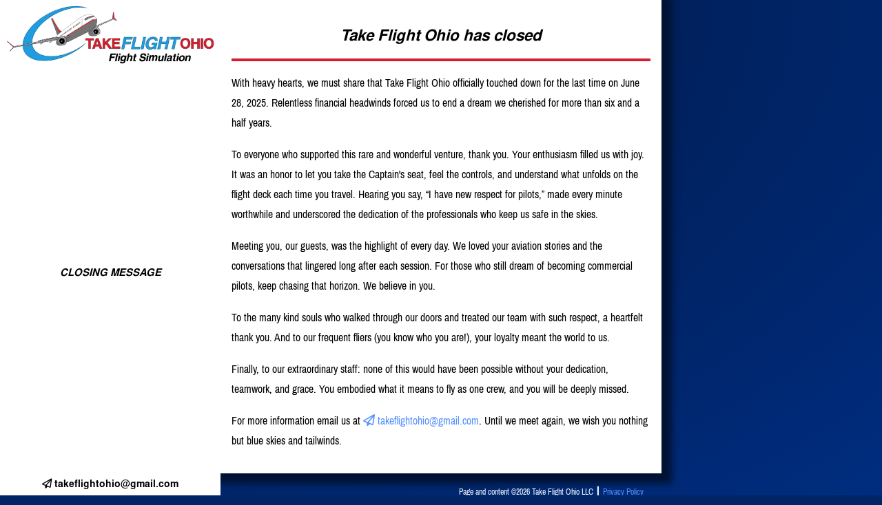

--- FILE ---
content_type: text/html
request_url: https://takeflightohio.com/
body_size: 1572
content:
<!DOCTYPE html>
<html>
    <head>
        <title>TFO | Out Of Business</title>
        <link rel="icon" type="image/png" href="tfo-favicon2022.png" />
        <link rel="canonical" href="https://takeflightohio.com/" />
        <meta charset="UTF-8" />
        <meta http-equiv="Content-Type" content="text/html; charset=utf-8" />
        <meta name="viewport" content="width=device-width, initial-scale=1" />
        <meta name="description" content="Take the captain’s seat and experience the thrill of flying a powerful commercial airliner! Schedule a flight simulation experience today."/>
        <meta property="og:locale" content="en_US" />
        <meta property="og:type" content="website" />
        <meta property="og:title" content="Take Flight Ohio Flight Simulation | Fly A Commercial Airliner" />
        <meta property="og:description" content="Take the captain’s seat and experience the thrill of flying a powerful commercial airliner! Schedule a flight simulation experience today." />
        <meta property="og:url" content="https://takeflightohio.com/" />
        <meta property="og:image" content="tfo-logo2022-facebook.png" />
        <meta property="og:site_name" content="Take Flight Ohio" />
        <meta name="twitter:card" content="summary_large_image" />
        <meta name="twitter:description" content="Take the captain’s seat and experience the thrill of flying a powerful commercial airliner! Schedule a flight simulation experience today." />
        <meta name="twitter:title" content="Take Flight Ohio Flight Simulation | Fly A Commercial Airliner" />
        <meta name="twitter:image" content="tfo-logo2022-twitter.png" />
        <link rel="stylesheet" type="text/css" href="tfo-colorscheme.css" />
        <link rel="stylesheet" type="text/css" href="tfo-rev20240829.css" />
        <link rel="stylesheet" type="text/css" href="fontawesome/css/fontawesome.min.css" />
        <link rel="stylesheet" type="text/css" href="fontawesome/css/brands.min.css" />
        <link rel="stylesheet" type="text/css" href="fontawesome/css/regular.min.css" />
        <link rel="stylesheet" type="text/css" href="fontawesome/css/solid.min.css" />
        <script type="text/javascript" src="https://ajax.googleapis.com/ajax/libs/jquery/3.4.1/jquery.min.js"></script>
        <script type="text/javascript" src="tfo-rev20240108.js"></script>
    </head>
    <body>
        <div id="menubar">
            <div id="logo">
                <picture id="logo-long" alt="Take Flight Ohio logo">
                    <source srcset="tfo-logo2022-long.webp">
                    <img src="tfo-logo2022-long.jpg">
                </picture>
                <picture id="logo-extralong" alt="Take Flight Ohio logo">
                    <source srcset="tfo-logo2022-extralong.webp">
                    <img src="tfo-logo2022-extralong.jpg">
                </picture>
            </div>
            <div id="menu-toggle" onclick="toggleMenu()"><i class="fas fa-bars"></i>&nbsp;MENU</div>
            <div id="menu-links">
                <div class="menu-link current-page"><a href="index.html">Closing Message</a></div>
            </div>
            <div id="location">
                <a id="telephone" href="mailto:takeflightohio@gmail.com"><i class="far fa-paper-plane"></i> takeflightohio@gmail.com</a>
            </div>
        </div>
        <div id="page-content">
            <div class="white-box" style="max-width: 40rem; margin-inline: auto; margin-block: 2rem; padding: 1rem; color: black;">
            <h2>Take Flight Ohio has closed</h2>
            <hr />
            <p>With heavy hearts, we must share that Take Flight Ohio officially touched down for the last time
            on June 28, 2025. Relentless financial headwinds forced us to end a dream we cherished for more than
            six and a half years.</p>
            <p>To everyone who supported this rare and wonderful venture, thank you. Your enthusiasm filled
            us with joy. It was an honor to let you take the Captain&apos;s seat, feel the controls,
            and understand what unfolds on the flight deck each time you travel. Hearing you say, &ldquo;I have
            new respect for pilots,&rdquo; made every minute worthwhile and underscored the dedication of the
            professionals who keep us safe in the skies.</p>
            <p>Meeting you, our guests, was the highlight of every day. We loved your aviation stories and the
            conversations that lingered long after each session. For those who still dream of becoming
            commercial pilots, keep chasing that horizon. We believe in you.</p>
            <p>To the many kind souls who walked through our doors and treated our team with such respect, a
            heartfelt thank you. And to our frequent fliers (you know who you are!), your loyalty meant the
            world to us.</p>
            <p>Finally, to our extraordinary staff: none of this would have been possible without your dedication,
            teamwork, and grace. You embodied what it means to fly as one crew, and you will be deeply missed.</p>
            <p>For more information email us at
            <a href="mailto:takeflightohio@gmail.com"><span style="display: inline-block"><i class="far fa-paper-plane"></i> takeflightohio@gmail.com</span></a>.
            Until we meet again, we wish you nothing but blue skies and tailwinds.</p>
            </div>
        </div>
        <div id="copyright">
            Page and content &copy;<span id="copyright-year">2025</span> Take Flight Ohio LLC
            &#x2503; <a href="privacy.html">Privacy Policy</a>
        </div>
        <div id="popup-background"><div><div id="popup-ad">
            <div id="popup-top">
                <span id="popup-close-button" onclick="popupClose()">&nbsp;<i class="far fa-window-close"></i>&nbsp;</span>
                <span id="popup-title">Popup loading...</span>
                <span id="popup-nowopen">NOW OPEN!</span>
            </div>
            <div id="popup-content">
                <a><picture alt="Popup loading...">
                    <img src="tfo-loading.gif" style="max-height: 90vh">
                </picture></a>
            </div>
        </div></div></div>
    </body>
</html>


--- FILE ---
content_type: text/css
request_url: https://takeflightohio.com/tfo-colorscheme.css
body_size: -64
content:
:root {
    --pantone-classic-blue: hsl(210, 80%, 30%);
    --dark-pantone-classic-blue: hsl(210, 80%, 20%);
    --light-pantone-classic-blue: hsl(210, 80%, 60%);
    --pantone-gradient-start: hsl(210, 80%, 10%);
    --pantone-gradient-end: hsl(210, 80%, 25%);

    --boeing-blue: hsl(219, 100%, 33%);
    --dark-boeing-blue: hsl(219, 100%, 20%);
    --light-boeing-blue: hsl(219, 100%, 67%);
    --boeing-gradient-start: hsl(219, 100%, 10%);
    --boeing-gradient-end: hsl(219, 100%, 25%);

    --light-logo-blue: hsl(220, 80%, 65%);
    --medium-logo-blue: hsl(220, 80%, 35%);
    --dark-logo-blue: hsl(220, 80%, 25%);
    --logo-red: hsl(355, 75%, 48%);
    --logo-gradient-start: hsl(220, 80%, 20%);
    --logo-gradient-end: hsl(220, 80%, 30%);
    

    --red: var(--logo-red);
    --light-blue: var(--light-boeing-blue);
    --medium-blue: var(--boeing-blue);
    --dark-blue: var(--dark-boeing-blue);
    --gradient-start: var(--boeing-gradient-start);
    --gradient-end: var(--boeing-gradient-end);


    --bgcolor: var(--dark-blue);
    --popup-bg: hsla(0, 0%, 50%, 0.9);
    --menu: var(--dark-blue);
    --link: var(--light-blue);
    --link-hover: var(--red);
    --hbar: var(--red);
    --box-text: var(--light-blue);
    --package: var(--dark-blue);
    --package-highlight: var(--red);
}



--- FILE ---
content_type: text/css
request_url: https://takeflightohio.com/tfo-rev20240829.css
body_size: 2961
content:
@font-face {
    font-family: 'NimbusSansL';
    src: url('./fonts/NimbusSanL-Bol-webfont.woff') format('woff');
    font-weight: bold;
    font-style: normal;
}

@font-face {
    font-family: 'Kalam';
    src: url('./fonts/Kalam-Regular.woff') format('woff');
    font-weight: 400;
    font-style: normal;
}

@font-face {
    font-family: 'Pragati Narrow';
    src: url('./fonts/PragatiNarrow-Regular.woff') format('woff');
    font-weight: 400;
    font-style: normal;
}


* {
    box-sizing: border-box;
}

body {
    background-color: hsl(220, 80%, 25%);
    background-color: var(--bgcolor);
    background-image: linear-gradient(to bottom right, var(--gradient-start), var(--gradient-end));
    background-image: radial-gradient(at top left, var(--gradient-start), var(--gradient-end));
    background-repeat: no-repeat;
    background-attachment: fixed;
    background-position: center bottom;
    background-size: cover;
    margin: 0;
}

@media print {
    body {
        background-color: white;
        color: black;
    }
}

a:link, a:visited {
    text-decoration: none;
    color: hsl(220, 80%, 25%);
    color: var(--menu);
}

a:hover {
    color: hsl(355, 75%, 48%);
    color: var(--link-hover);
}

@media print {
    a:link, a:visited, a:hover {
        text-decoration: none;
        color: hsl(220, 80%, 25%);
        color: var(--menu);
    }
}

h1, h2, h3, h4, h5, h6 {
    font-family: 'NimbusSansL', sans-serif;
    font-size: 1.75vw;
    font-weight: bold;
    font-style: italic;
    width: 100%;
    text-align: center;
}

@media screen and (max-width: 767px) {
    h1, h2, h3, h4, h5, h6 {
        font-size: 4vmax;
    }
}

@media screen and (min-width: 768px) and (orientation: portrait) {
    h1, h2, h3, h4, h5, h6 {
        font-size: 3vw;
    }
}

hr {
    color: hsl(355, 75%, 48%);
    color: var(--hbar);
    border: 2px solid var(--hbar);
}

video {
    width: 100%;
    height: auto;
    max-height: 100vh;
}

@media print {
    video {
        display: none;
    }
}


#menubar {
    font-family: 'NimbusSansL', sans-serif;
    font-size: 1.125vw;
    font-weight: bold;
    background-color: White;
    height: 100%;
    width: 25%;
    display: flex;
    flex-direction: column;
    flex-wrap: nowrap;
    justify-content: space-between;
    overflow: auto;
}

@media screen and (min-width: 768px) and (orientation: landscape) {
    #menubar {
        position: fixed;
        z-index: 1;
        top: 0;
        left: 0;
    }
}

@media screen and (max-width: 767px) {
    #menubar {
        width: 100%;
        height: auto;
        font-size: 2.25vmax;
    }
}

@media screen and (min-width: 768px) and (orientation: portrait) {
    #menubar {
        width: 100%;
        height: auto;
        flex-direction: row;
        flex-wrap: wrap;
        font-size: 1.75vw;
        align-items: center;
        position: fixed;
        z-index: 1;
        top: 0;
        left: 0;
    }
}

@media print {
    #menubar {
        width: 100%;
        height: auto;
        flex-direction: row;
        flex-wrap: wrap;
        padding-bottom: 2rem;
    }
}

#logo {
    max-height: 20%;
    order: 1;
}

@media screen and (max-width: 767px) {
    #logo {
        display: block;
        width: 100%;
        height: auto;
    }
}

@media screen and (min-width: 768px) and (orientation: portrait) {
    #logo {
        width: 40%;
        height: auto;
    }
}

@media print {
    #logo {
        width: 50%;
        height: auto;
    }
}

#logo img {
    width: 95%;
    height: auto;
    margin-left: 2.5%;
    padding-top: 0.5em;
}


#logo-long {
    display: block;
}

#logo-extralong {
    display: none;
}

@media screen and (orientation: portrait) {
    #logo-long {
        display: none;
    }

    #logo-extralong {
        display: block;
    }
}

@media print {
    #logo-long {
        display: none;
    }

    #logo-extralong {
        display: block;
    }
}

#menu-links {
    order: 2;
    display: flex;
    flex-direction: column;
    justify-content: center;
}

@media screen and (max-width: 767px) {
    #menu-links {
        order: 3;
        width: 100%;
        padding: 0.5rem;
        display: none;
        flex-wrap: nowrap;
        justify-content: space-around;
    }
}

@media screen and (min-width: 768px) and (orientation: portrait) {
    #menu-links {
        order: 3;
        width: 100%;
        padding: 0.5rem;
        flex-direction: row;
        flex-wrap: wrap;
        justify-content: space-around;
    }
}

@media print {
    #menu-links {
        display: none;
    }
}

.fa-external-link-alt {
    font-size: 50%;
    vertical-align: super;
}


#menu-toggle {
    display: none;
    width: 100%;
    text-align: center;
    color: hsl(220, 80%, 25%);
    color: var(--menu);
}

@media screen and (max-width: 767px) {
    #menu-toggle {
        order: 2;
        display: block;
    }
}

#menu-toggle:hover {
    color: hsl(355, 75%, 48%);
    color: var(--link-hover);
}

.menu-link {
    width: 100%;
    height: 2em;
    text-align: center;
    font-weight: bold;
    font-style: italic;
    font-size: 125%;
    padding-top: 0.5em;
    padding-bottom: 0.5em;
}

@media screen and (min-width: 768px) and (orientation: portrait) {
    .menu-link {
        width: auto;
        padding-left: 1rem;
        padding-right: 1rem;
    }
}

.lookatme a:link, .lookatme a:visited {
    color: hsl(120,100%,20%);
}

.lookatme a:hover {
    color: hsl(355, 75%, 48%);
    color: var(--link-hover);
}

.social-links {
    width: 60%;
    margin: auto;
    display: flex;
    flex-direction: row;
    justify-content: space-around;
}

@media screen and (max-width: 767px) {
    .social-links {
        width: 40%;
    }
}

@media screen and (min-width: 768px) and (orientation: portrait) {
    .social-links {
        width: 12rem;
    }
}

.current-page a {
    color: Black;
    text-transform: uppercase;
    font-size: 82.5%;
}

#location {
    order: 3;
    display: flex;
    flex-direction: column;
    justify-content: space-between;
    padding-bottom: 0.5em;
}

@media screen and (max-width: 767px) {
    #location {
        order: 4;
        margin: auto;
        display: none;
        align-items: center;
    }
}

@media screen and (min-width: 768px) and (orientation: portrait) {
    #location {
        order: 2;
        width: 60%;
        height: 100%;
        flex-direction: row;
        padding-right: 0.5rem;
    }
}

@media print {
    #location {
        order: 2;
        width: 50%;
        height: 100%;
        flex-direction: row;
        padding-right: 0.5rem;
        font-size: 1.5vmax;
    }
}

#telephone, #address, #hours, #hours2 {
    display: block;
    width: 100%;
    margin-left: auto;
    margin-right: auto;
    padding-top: 0.75em;
    text-align: center;
    color: Black;
}

@media screen and (min-width: 768px) and (orientation: portrait) {
    #telephone, #address, #hours, #hours2 {
        display: block;
        width: 100%;
        padding-top: 1rem;
    }
    #telephone {
        padding-top: 1.75rem;
    }
}

#hours {
    display: none;
}

#hours2 {
    display: none;
    font-size: 50%;
}

#location table {
    display: inline;
    border-collapse: collapse;
}

#hours td {
    border-style: solid;
    border-width: 1px;
    border-color: hsl(0, 0%, 80%);
    width: 1.5em;
    height: 1.5em;
}

#hours td:last-child {
    border-style: none;
    padding-left: 1.5em;
    width: auto;
}

#telephone:hover, #address:hover {
    color: hsl(355, 75%, 48%);
    color: var(--link-hover);
}






#page-content {
    padding: 0;
    font-family: 'Pragati Narrow', serif;
    color: White;
    font-size: 1.333vw;
}

@media screen and (min-width: 768px) and (orientation: landscape) {
    #page-content {
        margin: 0;
        margin-left: 25%;
    }
}

@media screen and (max-width: 767px) {
    #page-content {
        font-size: 3vmax;
    }
}

@media screen and (min-width: 768px) and (orientation: portrait) {
    #page-content {
        margin: 0;
        margin-top: 20%;
        font-size: 2vw;
    }
}

@media print {
    #page-content {
        font-size: 1.75vmax;
    }
}

#page-content a:link, #page-content a:visited {
    text-decoration: none;
    color: hsl(220, 80%, 65%);
    color: var(--link);
}

#page-content a:hover {
    color: hsl(355, 75%, 48%);
    color: var(--link-hover);
}

#copyright {
    width: 100%;
    text-align: center;
    font-family: 'Pragati Narrow', serif;
    font-size: 1vw;
    color: White;
    margin-top: 1rem;
    margin-bottom: 0.5rem;
}

@media screen and (min-width: 768px) and (orientation: landscape) {
    #copyright {
        margin-left: 25%;
        width: 75%;
    }
}

@media screen and (orientation: portrait) {
    #copyright {
        font-size: 2vmax;
    }
}

@media print {
    #copyright {
        font-size: 1vmax;
        padding-top: 1rem;
    }
}


#copyright a:link, #copyright a:visited {
    text-decoration: none;
    color: hsl(220, 80%, 65%);
    color: var(--link);
}

#copyright a:hover {
    color: hsl(355, 75%, 48%);
    color: var(--link-hover);
}


.content-text {
    width: 60rem;
    max-width: 90%;
    margin: auto;
    padding: 0.5rem;
}

.white-box {
    box-shadow: 5px 5px 10px 10px var(--gradient-start);
    color: hsl(220, 80%, 65%);
    color: var(--box-text);
    background-color: White;
}

@media print {
    .white-box {
        box-shadow: none;
        border: 2px solid black;
    }
}

.info-boxes {
    display: flex;
    flex-direction: row;
    flex-wrap: wrap;
    justify-content: space-around;
}

.info-boxes > div {
    margin: 1rem;
    padding: 1rem;
    width: 25rem;
    text-align: center;
}

@media screen and (min-width: 768px) and (orientation: portrait) {
    .info-boxes > div {
        width: 27.5%;
        padding: 0.5rem;
    }
}

@media print {
    .info-boxes > div {
        width: 28.75%;
        padding: 0.25rem;
    }
}

.info-boxes table {
    margin: auto;
}

.info-boxes td {
    padding-left: 1rem;
    padding-right: 1rem;
}

.info-boxes img {
    display: block;
    height: 6rem;
    margin-left: auto;
    margin-right: auto;
}

@media screen and (min-width: 768px) and (orientation: portrait) {
    .info-boxes img {
        height: 4rem;
    }
}

@media print {
    .info-boxes img {
        height: 3rem;
    }
}



.slideshow {
    width: 100%;
    margin: 0;
    padding: 0;
}

@media print {
    .slideshow {
    }
}

.slide {
    display: none;
    width: auto;
    height: auto;
    max-width: 100%;
    max-height: 95vh;
    margin: auto;
    padding: 0;
}

.text-slide > div {
    height: 100%;
    text-align: center;
    display: flex;
    flex-direction: column;
    align-items: center;
    justify-content: center;
    padding: 2rem;
}

.text-slide q {
    display: block;
    font-family: Kalam, sans-serif;
    font-size: 175%;
    line-height: 1.333em;
    width: 80%;
    margin: auto;
}

@media screen and (max-width: 767px) {
    .text-slide q {
        font-size: 100%;
        width: 90%;
    }
}

.quote-source {
}


.active-slide {
    display: block;
}









#popup-background {
    position: fixed;
    display: none;
    z-index: 2;
    left: 0;
    top: 0;
    width: 100%;
    height: 100%;
    overflow: hidden;
    background-color: Black;
    background-color: hsla(0, 0%, 0%, 0.7);
    background-color: var(--popup-bg);
}

#popup-background > div {
    display: flex;
    width: 100%;
    height: 100%;
    align-items: center;
    justify-content: center;
}

#popup-ad {
    font-family: 'NimbusSansL', sans-serif;
    font-weight: bold;
    background-color: White;
    width: 50%;
    z-index: 3;
}

@media screen and (orientation: portrait) {
    #popup-ad {
        width: 90%;
    }
}

#popup-top {
    font-weight: bold;
    font-size: 1.5vmax;
    margin: 0;
    padding: 0;
    display: flex;
    flex-direction: row-reverse;
    flex-wrap: wrap;
    justify-content: space-between;
    align-items: center;
}

@media screen and (max-width: 767px) {
    #popup-top {
        font-size: 3vmin;
    }
}

#popup-nowopen {
    color: hsl(355, 75%, 48%);
    color: var(--package-highlight);
    display: inline-block;
    padding: 1rem;
    display: none;
}

#popup-nowopen.gallery {
    display: none;
}

#popup-title {
    display: inline-block;
    padding: 1rem;
}

#popup-close-button {
    float: right;
    font-size: 200%;
    padding: 0.25rem;
}

#popup-close-button:hover {
    color: White;
    background-color: hsl(355, 75%, 48%);
    background-color: var(--link-hover);
}

#popup-content img {
    display: block;
    width: 100%;
    height: auto;
}

#popup-gvmessage {
    background-color: hsl(220, 80%, 25%);
    background-color: var(--bgcolor);
    background-image: linear-gradient(to bottom right, var(--gradient-start), var(--gradient-end));
    background-image: radial-gradient(at top left, var(--gradient-start), var(--gradient-end));
    background-repeat: no-repeat;
    color: White;
    font-family: 'Pragati Narrow', serif;
    font-size: 1.75rem;
    font-weight: 400;
    padding: 1rem;
}

#popup-gvmessage button {
    background-color: White;
    color: black;
    border: none;
    cursor: pointer;
    padding: 0.25rem 0.5rem;
    margin: 0.25rem;
    font-family: 'NimbusSansL', sans-serif;
    font-weight: 400;
    font-size: 1.5rem;
}

#popup-gvmessage button:hover {
    color: White;
    background-color: hsl(355, 75%, 48%);
    background-color: var(--link-hover);
}

#popup-gvmessage a:link, #popup-gvmessage a:visited {
    text-decoration: none;
    color: hsl(220, 80%, 65%);
    color: var(--link);
}

#popup-gvmessage a:hover {
    color: hsl(355, 75%, 48%);
    color: var(--link-hover);
}



.youtube-embed {
    display: block;
    width: 64vw;
    height: 36vw;
    margin: auto;
    padding: 1rem;
}

@media screen and (max-width: 767px) {
    .youtube-embed {
        width: 96vw;
        height: 54vw;
    }
}

@media print {
    .youtube-embed {
        display: none;
    }
}

#partner-links {
    margin: auto;
    max-width: 35rem;
    text-align: center;
}

@media screen and (max-width: 767px) {
    #partner-links {
        max-width: 90%;
    }
}

@media print {
    #partner-links {
        display: none;
    }
}

.partner-link img {
    width: 90%;
    height: auto;
    margin: auto;
}












body.packages {
    background-image: url('gallery/image-019.jpg');
}

@media print {
    body.packages {
        background-color: white;
    }
}

#flight-packages {
    margin: auto;
}

.flight-package {
    max-width: 50rem;
    padding: 0;
    margin-top: 1rem;
    margin-left: auto;
    margin-right: auto;
    margin-bottom: 5rem;
}

@media screen and (orientation: portrait) {
    .flight-package {
        max-width: 90%;
        margin-bottom: 3rem;
    }
}

@media print {
    .flight-package {
        max-width: 90%;
        margin-bottom: 2rem;
        font-size: 75%;
    }
    .discontinued {
        display: none;
    }
}

@media screen and (min-width: 768px) and (orientation: portrait) {
    .flight-package:first-child {
        margin-top: 22.5%;
    }
}

.flight-package:last-child {
    margin-bottom: 1rem;
}

.flight-package div:not(.package-details) {
    display: flex;
    flex-direction: row;
    flex-wrap: nowrap;
    justify-content: center;
    text-align: center;
}

.package-name {
    background-color: hsl(220, 80%, 25%);
    background-color: var(--package);
    color: White;
    font-family: 'NimbusSansL', sans-serif;
    font-weight: bold;
    font-style: italic;
    font-size: 175%;
    padding: 1rem;
}

.package-details {
    display: grid;
    grid-template-columns: 33% 34% 33%;
    grid-template-rows: 50% 50%;
    gap: 0;
}

@media screen and (max-width: 767px) {
    .package-details {
        grid-template-columns: 50% 50%;
        grid-template-rows: auto auto auto;
    }
}

.package-details > div > div {
    align-items: center;
}

.package-duration , .package-audience, .package-price, .package-price1, .package-price2 {
    border-bottom-style: solid;
    border-right-style: solid;
    border-width: 1px;
    border-color: hsl(0, 0%, 80%);
    color: hsl(220, 80%, 25%);
    color: var(--package);
    font-family: 'NimbusSansL', sans-serif;
    font-weight: bold;
    padding-top: 1rem;
    padding-bottom: 1rem;
    padding-left: 2rem;
    padding-right: 2rem;
}

.package-duration, .package-audience, .package-price {
    grid-row-start: 1;
    grid-row-end: 3;
}
.package-price1 {
    grid-row-start: 1;
    grid-row-end: 2;
}
.package-price2 {
    grid-row-start: 2;
    grid-row-end: 3;
}
.package-duration {
    grid-column-start: 1;
    grid-column-end: 2;
}
.package-audience {
    grid-column-start: 2;
    grid-column-end: 3;
}
.package-price, .package-price1, .package-price2 {
    grid-column-start: 3;
    grid-column-end: 4;
}

.package-price, .package-price1 {
    font-size: 200%;
    font-weight: bold;
}

@media screen and (max-width: 767px) {
    .package-duration, .package-audience, .package-price {
        grid-column-start: 1;
        grid-column-end: 3;
    }
    .package-price1 {
        grid-column-start: 1;
        grid-column-end: 2;
    }
    .package-price2 {
        grid-column-start: 2;
        grid-column-end: 3;
    }
    .package-duration {
        grid-row-start: 1;
        grid-row-end: 2;
    }
    .package-audience {
        grid-row-start: 2;
        grid-row-end: 3;
    }
    .package-price, .package-price1, .package-price2 {
        grid-row-start: 3;
        grid-row-end: 4;
    }

    
    .package-duration, .package-audience, .package-price2 {
        font-size: 80%;
    }

    .package-price, .package-price1 {
        font-size: 160%;
    }
}

.package-description, .package-text, .package-disclaimer {
    color: Black;
    padding: 1rem;
    padding-bottom: 0rem;
}

.package-tagline {
    color: hsl(355, 75%, 48%);
    color: var(--package-highlight);
    font-size: 125%;
    font-style: italic;
    font-weight: bold;
    padding-top: 1rem;
    padding-bottom: 0rem;
}

@media print {
    .package-tagline {
        padding-top: 0.5rem;
    }
}

.package-description {
    max-width: 95%;
    margin: auto;
}

.package-description td {
    padding-left: 0.5rem;
    padding-right: 0.5rem;
    text-align: left;
}

.package-description th {
    text-align: center;
    padding-bottom: 0.5rem;
}

@media screen and (max-width: 767px) {
    .package-description th {
        font-size: 90%;
    }
}

.package-disclaimer {
    font-size: 75%;
}










.image-box {
    display: block;
    margin-top: 1rem;
    min-width: 15%;
    max-width: 45%;
}


.image-box img {
    width: 100%;
    height: auto;
}

@media print {
    .image-box {
        display: block;
        width: 30%;
        border: none;
    }
}






.faq-list {
    display: flex;
    flex-direction: row;
    flex-wrap: wrap;
    align-items: flex-start;
    justify-content: center;
}

.faq-box {
    margin: 1rem;
    padding: 1rem;
    width: 40rem;
    max-width: 90%;
}

.faq {
    font-family: 'NimbusSansL', sans-serif;
    font-weight: bold;
    font-style: italic;
    text-align: center;
}

.faq .fas {
    float: left;
}

.faq:hover {
    color: hsl(355, 75%, 48%);
    color: var(--link-hover);
}

.faq-answer {
    font-family: 'Pragati Narrow', serif;
    padding: 0.5rem;
    padding-top: 1rem;
    color: Black;
}

@media print {
    .faq-slideshow {
        display: none;
    }
    .faq-answer {
        display: block !important;
        visibility: visible;
    }
}


#map-embed {
    width: 100%;
    height: 50vh;
    border: 0;
}

#contact-hours-print {
    display: none;
}

@media print {
    #map-embed {
        width: 100%;
        height: 40vh;
        border: 0;
    }
    #contact-social {
        display: none;
    }
    #contact-hours-screen {
        display: none;
    }
    #contact-hours-print {
        display: block;
    }
}

#social-icons {
    display: flex;
    flex-direction: row;
    justify-content: space-around;
    font-size: 250%;
}





.hiring {
    margin-top: 2rem;
    margin-bottom: 2rem;
    margin-left: auto;
    margin-right: auto;
    padding: 1rem;
    width: 75%;
    color: black;
}

.hiring th {
    color: var(--red);
}

.hiring td {
    padding: 0.5rem;
}

--- FILE ---
content_type: application/javascript
request_url: https://takeflightohio.com/tfo-rev20240108.js
body_size: 866
content:
var slideTimer = 10;

$(document).ready(function() {
    formatTextSlides();
    randomizeSlides();
    setTimeout(nextSlide, 1000 * slideTimer);
    nextPartner();
    if ($('.current-page a').length && $('.current-page a').html().toUpperCase()=='HOME') {
        if ($('#popup-title').html().length) {
            popupOpen();
        } else {
            playVideo();
        }
    }
    $('img').each(function() {
        $(this).attr('title',$(this).attr('alt'));
    });
    $('picture').each(function() {
        $(this).attr('title',$(this).attr('alt'));
    });
    $('a.image-box').each(function() {
       let href = $(this).attr('href');
       $(this).click(function() { imagePopupOpen(href,'Gallery Image'); });
       $(this).attr('href',null);
    });
    $('a.book-a-flight').attr('href',$('#bookeo-book').attr('href'));
    $('a.gift-voucher').attr('href',$('#bookeo-gift').attr('href'));
    $('#bookeo-redeem').attr('href','javascript:;');
    $('#bookeo-redeem').click(GVpopupOpen);
    $('.current-page a').attr('href',null);
    $('.faq-answer').hide();
    $('.d' + (new Date().getDay())).css('font-weight','500');
    $('#copyright-year').html(new Date().getFullYear());
});

function formatTextSlides() {
    let slides = $('.text-slide');
    let tallest = 0;
    for (let i = 0; i < slides.length; i++)
        tallest = Math.max(tallest,slides.eq(i).height());
    $('.text-slide').height(tallest);
}

function randomizeSlides() {
    let numSlides = $('.slideshow .slide').length;
    let order = [];
    for (let i = 0; i < numSlides; i++)
        $('.slideshow .slide').last().after($('.slideshow .slide').eq(Math.floor(Math.random()*(numSlides-i))));
    $('.slideshow .slide.active-slide').removeClass('active-slide');
    $('.slideshow .slide').eq(0).addClass('active-slide');
}

function nextSlide() {
    $('.slideshow .slide.active-slide').next().addClass('active-slide');
    $('.slideshow .slide.active-slide').eq(0).removeClass('active-slide');
    if ($('.slideshow .slide.active-slide').length == 0)
        $('.slideshow .slide').eq(0).addClass('active-slide');
    setTimeout(nextSlide, 1000 * slideTimer);
}

function nextPartner() {
    $('.partner-link.active-slide').next().addClass('active-slide');
    $('.partner-link.active-slide').eq(0).removeClass('active-slide');
    if ($('.partner-link.active-slide').length == 0)
        $('.partner-link').eq(0).addClass('active-slide');
    $('.partner-link').hide();
    $('.partner-link.active-slide').show();
    setTimeout(nextPartner, 3000);
}

function playVideo() {
    let videos = $('video').toArray();
    for (let i = 0; i < videos.length; i++) {
        videos[i].play();
    }
}

function popupOpen() {
    let now = Date.now();
    $.getJSON('popup-schedule.json?t='+now, (data, status, xhr) => {
        let currentPopup = false;
        for (let p = 0; p < data.length; p++)
            if (Date.parse(data[p].begin) <= now && now < Date.parse(data[p].end))
                currentPopup = data[p];
        if (currentPopup) {
            $('#popup-title').html(currentPopup.title);
            $('#popup-gvmessage').hide();
            $('#popup-content > a').show();
            $('#popup-content picture').attr('title',currentPopup.hover);
            $('#popup-content picture').attr('alt',currentPopup.hover);
            $('#popup-content img').attr('src',currentPopup.jpeg);
            if (currentPopup.webp)
                $('#popup-content picture').prepend('<source srcset="' + currentPopup.webp + '">');
            if (currentPopup.href)
                $('#popup-content a').attr('href',currentPopup.href);
            $('#popup-background').fadeIn('slow');
        }
    });
}

function GVpopupOpen() {
    $('#popup-title').html('Redeem a gift voucher');
    $('#popup-content > a').hide();
    $('#popup-gvmessage').show();
    $('#packageselect').show();
    $('#onlinemessage').hide();
    $('#phonemessage').hide();
    $('#popup-background').fadeIn('slow');
}

function showPhoneMessage() {
    $('#packageselect').hide();
    $('#onlinemessage').hide();
    $('#phonemessage').show();
}

function showOnlineMessage() {
    $('#packageselect').hide();
    $('#phonemessage').hide();
    $('#onlinemessage').show();
}

function imagePopupOpen(href,title) {
    title == title?title:"Gallery image";
    $('#popup-title').html(title);
    $('#popup-gvmessage').hide();
    $('#popup-content > a').show();
    $('#popup-content > a').attr('href',null);
    $('#popup-content img').attr('src',href);
    $('#popup-content source').attr('srcset',href.replace('.jpg','.webp'));
    $('#popup-content picture').attr('alt',title);
    $('#popup-content picture').attr('title',title);
    $('#popup-background').fadeIn('slow');
}

function popupClose() {
    $('#popup-background').fadeOut("slow");
    $('#popup-gvmessage').hide();
    $('#popup-content > a').show();
    playVideo();
}

function toggleFAQ(x) {
    $(x).next().slideToggle();
    $(x).find('.fas').toggleClass('fa-plane-departure').toggleClass('fa-plane-arrival');
}

function toggleMenu() {
    $('#menu-links').slideToggle();
    $('#location').slideToggle();
}